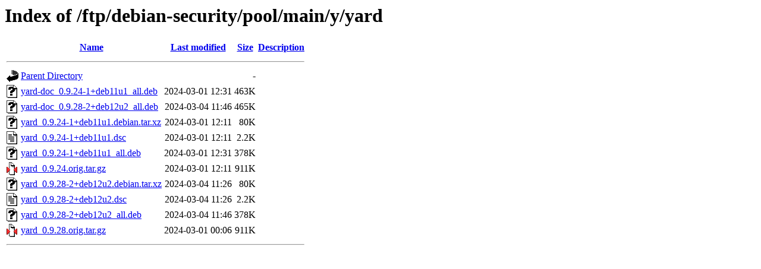

--- FILE ---
content_type: text/html;charset=UTF-8
request_url: http://ftp.ens-paris-saclay.fr/ftp/debian-security/pool/main/y/yard/?C=N;O=A
body_size: 3150
content:
<!DOCTYPE HTML PUBLIC "-//W3C//DTD HTML 3.2 Final//EN">
<html>
 <head>
  <title>Index of /ftp/debian-security/pool/main/y/yard</title>
 </head>
 <body>
<h1>Index of /ftp/debian-security/pool/main/y/yard</h1>
  <table>
   <tr><th valign="top"><img src="/icons/blank.gif" alt="[ICO]"></th><th><a href="?C=N;O=D">Name</a></th><th><a href="?C=M;O=A">Last modified</a></th><th><a href="?C=S;O=A">Size</a></th><th><a href="?C=D;O=A">Description</a></th></tr>
   <tr><th colspan="5"><hr></th></tr>
<tr><td valign="top"><img src="/icons/back.gif" alt="[PARENTDIR]"></td><td><a href="/ftp/debian-security/pool/main/y/">Parent Directory</a></td><td>&nbsp;</td><td align="right">  - </td><td>&nbsp;</td></tr>
<tr><td valign="top"><img src="/icons/unknown.gif" alt="[   ]"></td><td><a href="yard-doc_0.9.24-1+deb11u1_all.deb">yard-doc_0.9.24-1+deb11u1_all.deb</a></td><td align="right">2024-03-01 12:31  </td><td align="right">463K</td><td>&nbsp;</td></tr>
<tr><td valign="top"><img src="/icons/unknown.gif" alt="[   ]"></td><td><a href="yard-doc_0.9.28-2+deb12u2_all.deb">yard-doc_0.9.28-2+deb12u2_all.deb</a></td><td align="right">2024-03-04 11:46  </td><td align="right">465K</td><td>&nbsp;</td></tr>
<tr><td valign="top"><img src="/icons/unknown.gif" alt="[   ]"></td><td><a href="yard_0.9.24-1+deb11u1.debian.tar.xz">yard_0.9.24-1+deb11u1.debian.tar.xz</a></td><td align="right">2024-03-01 12:11  </td><td align="right"> 80K</td><td>&nbsp;</td></tr>
<tr><td valign="top"><img src="/icons/text.gif" alt="[TXT]"></td><td><a href="yard_0.9.24-1+deb11u1.dsc">yard_0.9.24-1+deb11u1.dsc</a></td><td align="right">2024-03-01 12:11  </td><td align="right">2.2K</td><td>&nbsp;</td></tr>
<tr><td valign="top"><img src="/icons/unknown.gif" alt="[   ]"></td><td><a href="yard_0.9.24-1+deb11u1_all.deb">yard_0.9.24-1+deb11u1_all.deb</a></td><td align="right">2024-03-01 12:31  </td><td align="right">378K</td><td>&nbsp;</td></tr>
<tr><td valign="top"><img src="/icons/compressed.gif" alt="[   ]"></td><td><a href="yard_0.9.24.orig.tar.gz">yard_0.9.24.orig.tar.gz</a></td><td align="right">2024-03-01 12:11  </td><td align="right">911K</td><td>&nbsp;</td></tr>
<tr><td valign="top"><img src="/icons/unknown.gif" alt="[   ]"></td><td><a href="yard_0.9.28-2+deb12u2.debian.tar.xz">yard_0.9.28-2+deb12u2.debian.tar.xz</a></td><td align="right">2024-03-04 11:26  </td><td align="right"> 80K</td><td>&nbsp;</td></tr>
<tr><td valign="top"><img src="/icons/text.gif" alt="[TXT]"></td><td><a href="yard_0.9.28-2+deb12u2.dsc">yard_0.9.28-2+deb12u2.dsc</a></td><td align="right">2024-03-04 11:26  </td><td align="right">2.2K</td><td>&nbsp;</td></tr>
<tr><td valign="top"><img src="/icons/unknown.gif" alt="[   ]"></td><td><a href="yard_0.9.28-2+deb12u2_all.deb">yard_0.9.28-2+deb12u2_all.deb</a></td><td align="right">2024-03-04 11:46  </td><td align="right">378K</td><td>&nbsp;</td></tr>
<tr><td valign="top"><img src="/icons/compressed.gif" alt="[   ]"></td><td><a href="yard_0.9.28.orig.tar.gz">yard_0.9.28.orig.tar.gz</a></td><td align="right">2024-03-01 00:06  </td><td align="right">911K</td><td>&nbsp;</td></tr>
   <tr><th colspan="5"><hr></th></tr>
</table>
</body></html>
